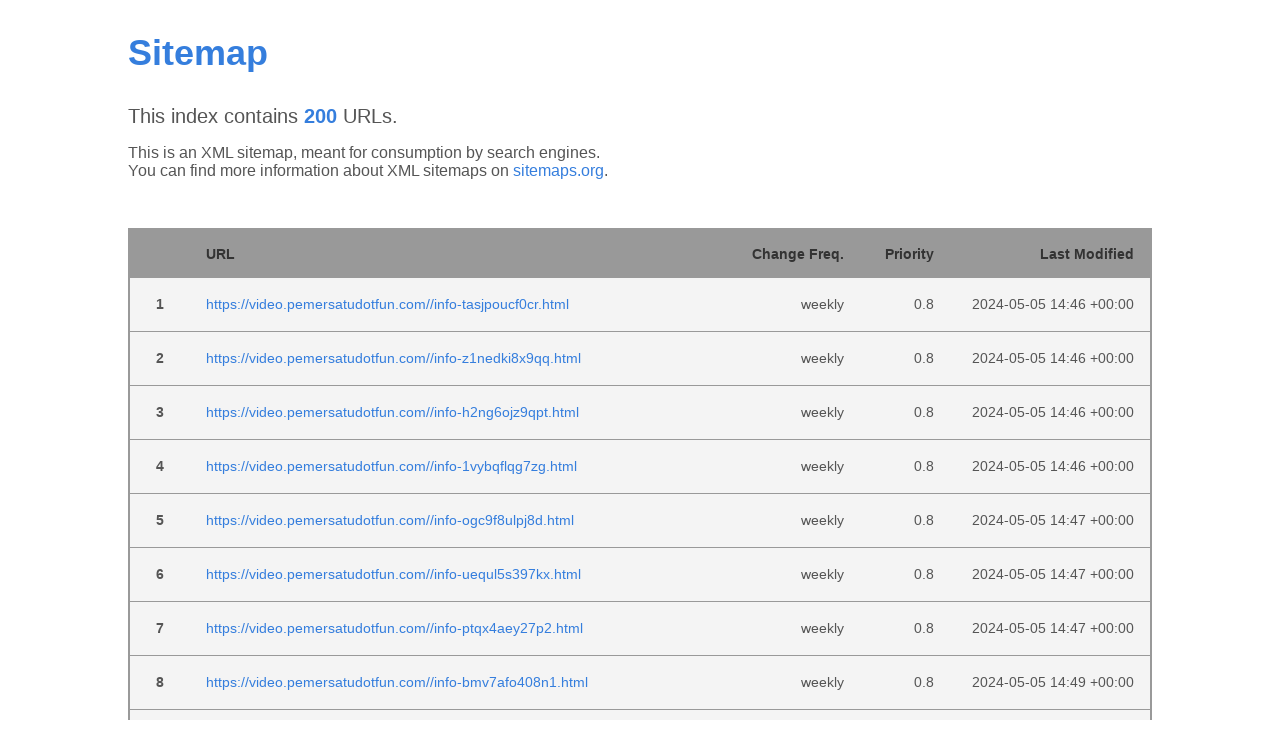

--- FILE ---
content_type: text/xml;charset=iso-8859-1
request_url: https://video.pemersatudotfun.com/sitemap565.xml
body_size: 2609
content:
<?xml version="1.0" encoding="UTF-8"?>
<?xml-stylesheet type="text/xsl" href="sitemaps.xsl"?>
<urlset xmlns="http://www.sitemaps.org/schemas/sitemap/0.9">

<url>
<loc>https://video.pemersatudotfun.com//info-tasjpoucf0cr.html</loc>
<lastmod>2024-05-05T14:46:03+00:00</lastmod>
<changefreq>weekly</changefreq>
<priority>0.8</priority>
</url>

<url>
<loc>https://video.pemersatudotfun.com//info-z1nedki8x9qq.html</loc>
<lastmod>2024-05-05T14:46:44+00:00</lastmod>
<changefreq>weekly</changefreq>
<priority>0.8</priority>
</url>

<url>
<loc>https://video.pemersatudotfun.com//info-h2ng6ojz9qpt.html</loc>
<lastmod>2024-05-05T14:46:55+00:00</lastmod>
<changefreq>weekly</changefreq>
<priority>0.8</priority>
</url>

<url>
<loc>https://video.pemersatudotfun.com//info-1vybqflqg7zg.html</loc>
<lastmod>2024-05-05T14:46:58+00:00</lastmod>
<changefreq>weekly</changefreq>
<priority>0.8</priority>
</url>

<url>
<loc>https://video.pemersatudotfun.com//info-ogc9f8ulpj8d.html</loc>
<lastmod>2024-05-05T14:47:19+00:00</lastmod>
<changefreq>weekly</changefreq>
<priority>0.8</priority>
</url>

<url>
<loc>https://video.pemersatudotfun.com//info-uequl5s397kx.html</loc>
<lastmod>2024-05-05T14:47:35+00:00</lastmod>
<changefreq>weekly</changefreq>
<priority>0.8</priority>
</url>

<url>
<loc>https://video.pemersatudotfun.com//info-ptqx4aey27p2.html</loc>
<lastmod>2024-05-05T14:47:56+00:00</lastmod>
<changefreq>weekly</changefreq>
<priority>0.8</priority>
</url>

<url>
<loc>https://video.pemersatudotfun.com//info-bmv7afo408n1.html</loc>
<lastmod>2024-05-05T14:49:11+00:00</lastmod>
<changefreq>weekly</changefreq>
<priority>0.8</priority>
</url>

<url>
<loc>https://video.pemersatudotfun.com//info-o4j77r0wee89.html</loc>
<lastmod>2024-05-05T14:49:11+00:00</lastmod>
<changefreq>weekly</changefreq>
<priority>0.8</priority>
</url>

<url>
<loc>https://video.pemersatudotfun.com//info-c5hm3cbqmod3.html</loc>
<lastmod>2024-05-05T14:49:53+00:00</lastmod>
<changefreq>weekly</changefreq>
<priority>0.8</priority>
</url>

<url>
<loc>https://video.pemersatudotfun.com//info-ho1gykfqqfq8.html</loc>
<lastmod>2024-05-05T14:50:29+00:00</lastmod>
<changefreq>weekly</changefreq>
<priority>0.8</priority>
</url>

<url>
<loc>https://video.pemersatudotfun.com//info-g7lepcwrrwq4.html</loc>
<lastmod>2024-05-05T14:50:50+00:00</lastmod>
<changefreq>weekly</changefreq>
<priority>0.8</priority>
</url>

<url>
<loc>https://video.pemersatudotfun.com//info-i6ycx4x2p1id.html</loc>
<lastmod>2024-05-05T14:51:01+00:00</lastmod>
<changefreq>weekly</changefreq>
<priority>0.8</priority>
</url>

<url>
<loc>https://video.pemersatudotfun.com//info-7v06qvd5vbrq.html</loc>
<lastmod>2024-05-05T14:51:29+00:00</lastmod>
<changefreq>weekly</changefreq>
<priority>0.8</priority>
</url>

<url>
<loc>https://video.pemersatudotfun.com//info-231u4erysgqn.html</loc>
<lastmod>2024-05-05T14:51:57+00:00</lastmod>
<changefreq>weekly</changefreq>
<priority>0.8</priority>
</url>

<url>
<loc>https://video.pemersatudotfun.com//info-9nz36an346qj.html</loc>
<lastmod>2024-05-05T14:52:13+00:00</lastmod>
<changefreq>weekly</changefreq>
<priority>0.8</priority>
</url>

<url>
<loc>https://video.pemersatudotfun.com//info-wl0y160muib2.html</loc>
<lastmod>2024-05-05T14:52:59+00:00</lastmod>
<changefreq>weekly</changefreq>
<priority>0.8</priority>
</url>

<url>
<loc>https://video.pemersatudotfun.com//info-gswghy4hiwmj.html</loc>
<lastmod>2024-05-05T14:53:02+00:00</lastmod>
<changefreq>weekly</changefreq>
<priority>0.8</priority>
</url>

<url>
<loc>https://video.pemersatudotfun.com//info-fuupuewgtoa9.html</loc>
<lastmod>2024-05-05T14:53:08+00:00</lastmod>
<changefreq>weekly</changefreq>
<priority>0.8</priority>
</url>

<url>
<loc>https://video.pemersatudotfun.com//info-afzgkvznm1mu.html</loc>
<lastmod>2024-05-05T14:54:08+00:00</lastmod>
<changefreq>weekly</changefreq>
<priority>0.8</priority>
</url>

<url>
<loc>https://video.pemersatudotfun.com//info-2891a0u1d172.html</loc>
<lastmod>2024-05-05T14:54:38+00:00</lastmod>
<changefreq>weekly</changefreq>
<priority>0.8</priority>
</url>

<url>
<loc>https://video.pemersatudotfun.com//info-ygqj3ds78c9t.html</loc>
<lastmod>2024-05-05T14:55:31+00:00</lastmod>
<changefreq>weekly</changefreq>
<priority>0.8</priority>
</url>

<url>
<loc>https://video.pemersatudotfun.com//info-ppgmm2xlt6o1.html</loc>
<lastmod>2024-05-05T14:55:40+00:00</lastmod>
<changefreq>weekly</changefreq>
<priority>0.8</priority>
</url>

<url>
<loc>https://video.pemersatudotfun.com//info-1m3gog36jixx.html</loc>
<lastmod>2024-05-05T14:55:52+00:00</lastmod>
<changefreq>weekly</changefreq>
<priority>0.8</priority>
</url>

<url>
<loc>https://video.pemersatudotfun.com//info-9hp4d8e9pqst.html</loc>
<lastmod>2024-05-05T14:56:42+00:00</lastmod>
<changefreq>weekly</changefreq>
<priority>0.8</priority>
</url>

<url>
<loc>https://video.pemersatudotfun.com//info-3bxuz834rrlz.html</loc>
<lastmod>2024-05-05T14:56:54+00:00</lastmod>
<changefreq>weekly</changefreq>
<priority>0.8</priority>
</url>

<url>
<loc>https://video.pemersatudotfun.com//info-aa32c8fanb1g.html</loc>
<lastmod>2024-05-05T14:56:59+00:00</lastmod>
<changefreq>weekly</changefreq>
<priority>0.8</priority>
</url>

<url>
<loc>https://video.pemersatudotfun.com//info-hhsvxeo9rzzv.html</loc>
<lastmod>2024-05-05T14:58:06+00:00</lastmod>
<changefreq>weekly</changefreq>
<priority>0.8</priority>
</url>

<url>
<loc>https://video.pemersatudotfun.com//info-js2md4se7nsv.html</loc>
<lastmod>2024-05-05T14:58:49+00:00</lastmod>
<changefreq>weekly</changefreq>
<priority>0.8</priority>
</url>

<url>
<loc>https://video.pemersatudotfun.com//info-wvqb5zdqrdfa.html</loc>
<lastmod>2024-05-05T14:58:52+00:00</lastmod>
<changefreq>weekly</changefreq>
<priority>0.8</priority>
</url>

<url>
<loc>https://video.pemersatudotfun.com//info-pgtg0l46tswa.html</loc>
<lastmod>2024-05-05T14:59:12+00:00</lastmod>
<changefreq>weekly</changefreq>
<priority>0.8</priority>
</url>

<url>
<loc>https://video.pemersatudotfun.com//info-x9yh1offkn6k.html</loc>
<lastmod>2024-05-05T14:59:52+00:00</lastmod>
<changefreq>weekly</changefreq>
<priority>0.8</priority>
</url>

<url>
<loc>https://video.pemersatudotfun.com//info-r7rk86b5ockz.html</loc>
<lastmod>2024-05-05T15:00:10+00:00</lastmod>
<changefreq>weekly</changefreq>
<priority>0.8</priority>
</url>

<url>
<loc>https://video.pemersatudotfun.com//info-fr76ses6isvl.html</loc>
<lastmod>2024-05-05T15:00:16+00:00</lastmod>
<changefreq>weekly</changefreq>
<priority>0.8</priority>
</url>

<url>
<loc>https://video.pemersatudotfun.com//info-t1lxg9l7aqyh.html</loc>
<lastmod>2024-05-05T15:01:14+00:00</lastmod>
<changefreq>weekly</changefreq>
<priority>0.8</priority>
</url>

<url>
<loc>https://video.pemersatudotfun.com//info-ueggb5oskgvz.html</loc>
<lastmod>2024-05-05T15:01:32+00:00</lastmod>
<changefreq>weekly</changefreq>
<priority>0.8</priority>
</url>

<url>
<loc>https://video.pemersatudotfun.com//info-90v9cky9vxia.html</loc>
<lastmod>2024-05-05T15:02:19+00:00</lastmod>
<changefreq>weekly</changefreq>
<priority>0.8</priority>
</url>

<url>
<loc>https://video.pemersatudotfun.com//info-jigb6k521qc2.html</loc>
<lastmod>2024-05-05T15:02:20+00:00</lastmod>
<changefreq>weekly</changefreq>
<priority>0.8</priority>
</url>

<url>
<loc>https://video.pemersatudotfun.com//info-r6ev6i1q6k9i.html</loc>
<lastmod>2024-05-05T15:02:49+00:00</lastmod>
<changefreq>weekly</changefreq>
<priority>0.8</priority>
</url>

<url>
<loc>https://video.pemersatudotfun.com//info-cuaemj9ak6b6.html</loc>
<lastmod>2024-05-05T15:04:02+00:00</lastmod>
<changefreq>weekly</changefreq>
<priority>0.8</priority>
</url>

<url>
<loc>https://video.pemersatudotfun.com//info-x11h34kmy3xa.html</loc>
<lastmod>2024-05-05T15:04:04+00:00</lastmod>
<changefreq>weekly</changefreq>
<priority>0.8</priority>
</url>

<url>
<loc>https://video.pemersatudotfun.com//info-72ll0btsp14f.html</loc>
<lastmod>2024-05-05T15:11:20+00:00</lastmod>
<changefreq>weekly</changefreq>
<priority>0.8</priority>
</url>

<url>
<loc>https://video.pemersatudotfun.com//info-3colga4e1xvo.html</loc>
<lastmod>2024-05-05T15:12:20+00:00</lastmod>
<changefreq>weekly</changefreq>
<priority>0.8</priority>
</url>

<url>
<loc>https://video.pemersatudotfun.com//info-lop6sq2bvvb2.html</loc>
<lastmod>2024-05-05T15:12:45+00:00</lastmod>
<changefreq>weekly</changefreq>
<priority>0.8</priority>
</url>

<url>
<loc>https://video.pemersatudotfun.com//info-vq6m1l3orb7v.html</loc>
<lastmod>2024-05-05T15:17:42+00:00</lastmod>
<changefreq>weekly</changefreq>
<priority>0.8</priority>
</url>

<url>
<loc>https://video.pemersatudotfun.com//info-o54dm08zi94p.html</loc>
<lastmod>2024-05-05T15:18:05+00:00</lastmod>
<changefreq>weekly</changefreq>
<priority>0.8</priority>
</url>

<url>
<loc>https://video.pemersatudotfun.com//info-zj7ljv6dzjm0.html</loc>
<lastmod>2024-05-05T15:19:24+00:00</lastmod>
<changefreq>weekly</changefreq>
<priority>0.8</priority>
</url>

<url>
<loc>https://video.pemersatudotfun.com//info-eqe0tdykzgks.html</loc>
<lastmod>2024-05-05T15:20:09+00:00</lastmod>
<changefreq>weekly</changefreq>
<priority>0.8</priority>
</url>

<url>
<loc>https://video.pemersatudotfun.com//info-zd9w1vedbpiq.html</loc>
<lastmod>2024-05-05T15:20:29+00:00</lastmod>
<changefreq>weekly</changefreq>
<priority>0.8</priority>
</url>

<url>
<loc>https://video.pemersatudotfun.com//info-fmtw4tn1rge5.html</loc>
<lastmod>2024-05-05T15:20:44+00:00</lastmod>
<changefreq>weekly</changefreq>
<priority>0.8</priority>
</url>

<url>
<loc>https://video.pemersatudotfun.com//info-a0rvec3y28jf.html</loc>
<lastmod>2024-05-05T15:21:05+00:00</lastmod>
<changefreq>weekly</changefreq>
<priority>0.8</priority>
</url>

<url>
<loc>https://video.pemersatudotfun.com//info-6pgmcsxhg2rk.html</loc>
<lastmod>2024-05-05T15:22:59+00:00</lastmod>
<changefreq>weekly</changefreq>
<priority>0.8</priority>
</url>

<url>
<loc>https://video.pemersatudotfun.com//info-48ttpptqldqt.html</loc>
<lastmod>2024-05-05T15:23:27+00:00</lastmod>
<changefreq>weekly</changefreq>
<priority>0.8</priority>
</url>

<url>
<loc>https://video.pemersatudotfun.com//info-vsgmfoylec4s.html</loc>
<lastmod>2024-05-05T15:24:04+00:00</lastmod>
<changefreq>weekly</changefreq>
<priority>0.8</priority>
</url>

<url>
<loc>https://video.pemersatudotfun.com//info-z4v6itccjchw.html</loc>
<lastmod>2024-05-05T15:24:31+00:00</lastmod>
<changefreq>weekly</changefreq>
<priority>0.8</priority>
</url>

<url>
<loc>https://video.pemersatudotfun.com//info-qu77lzmev4yo.html</loc>
<lastmod>2024-05-05T15:25:09+00:00</lastmod>
<changefreq>weekly</changefreq>
<priority>0.8</priority>
</url>

<url>
<loc>https://video.pemersatudotfun.com//info-rv8hehhmyo9g.html</loc>
<lastmod>2024-05-05T15:25:19+00:00</lastmod>
<changefreq>weekly</changefreq>
<priority>0.8</priority>
</url>

<url>
<loc>https://video.pemersatudotfun.com//info-f291w2jebm35.html</loc>
<lastmod>2024-05-05T15:25:27+00:00</lastmod>
<changefreq>weekly</changefreq>
<priority>0.8</priority>
</url>

<url>
<loc>https://video.pemersatudotfun.com//info-7u3zap2h760o.html</loc>
<lastmod>2024-05-05T15:25:33+00:00</lastmod>
<changefreq>weekly</changefreq>
<priority>0.8</priority>
</url>

<url>
<loc>https://video.pemersatudotfun.com//info-er2ttzj9cyrk.html</loc>
<lastmod>2024-05-05T15:25:57+00:00</lastmod>
<changefreq>weekly</changefreq>
<priority>0.8</priority>
</url>

<url>
<loc>https://video.pemersatudotfun.com//info-vl1ukjjpvde8.html</loc>
<lastmod>2024-05-05T15:25:57+00:00</lastmod>
<changefreq>weekly</changefreq>
<priority>0.8</priority>
</url>

<url>
<loc>https://video.pemersatudotfun.com//info-uznxj6qupw3c.html</loc>
<lastmod>2024-05-05T15:26:06+00:00</lastmod>
<changefreq>weekly</changefreq>
<priority>0.8</priority>
</url>

<url>
<loc>https://video.pemersatudotfun.com//info-v9lbrs0mtf54.html</loc>
<lastmod>2024-05-05T15:26:11+00:00</lastmod>
<changefreq>weekly</changefreq>
<priority>0.8</priority>
</url>

<url>
<loc>https://video.pemersatudotfun.com//info-8xu8c5qiw7c7.html</loc>
<lastmod>2024-05-05T15:26:15+00:00</lastmod>
<changefreq>weekly</changefreq>
<priority>0.8</priority>
</url>

<url>
<loc>https://video.pemersatudotfun.com//info-uf6v4uvsavg6.html</loc>
<lastmod>2024-05-05T15:26:41+00:00</lastmod>
<changefreq>weekly</changefreq>
<priority>0.8</priority>
</url>

<url>
<loc>https://video.pemersatudotfun.com//info-dc8t62cgmjqf.html</loc>
<lastmod>2024-05-05T15:26:42+00:00</lastmod>
<changefreq>weekly</changefreq>
<priority>0.8</priority>
</url>

<url>
<loc>https://video.pemersatudotfun.com//info-1udm1ze74v49.html</loc>
<lastmod>2024-05-05T15:27:00+00:00</lastmod>
<changefreq>weekly</changefreq>
<priority>0.8</priority>
</url>

<url>
<loc>https://video.pemersatudotfun.com//info-1iechvkhzkvt.html</loc>
<lastmod>2024-05-05T15:27:10+00:00</lastmod>
<changefreq>weekly</changefreq>
<priority>0.8</priority>
</url>

<url>
<loc>https://video.pemersatudotfun.com//info-o31a5z6k7hn8.html</loc>
<lastmod>2024-05-05T15:27:14+00:00</lastmod>
<changefreq>weekly</changefreq>
<priority>0.8</priority>
</url>

<url>
<loc>https://video.pemersatudotfun.com//info-snajxqyl87ih.html</loc>
<lastmod>2024-05-05T15:27:32+00:00</lastmod>
<changefreq>weekly</changefreq>
<priority>0.8</priority>
</url>

<url>
<loc>https://video.pemersatudotfun.com//info-7rz9wtmrf0ls.html</loc>
<lastmod>2024-05-05T15:27:34+00:00</lastmod>
<changefreq>weekly</changefreq>
<priority>0.8</priority>
</url>

<url>
<loc>https://video.pemersatudotfun.com//info-68wzox2rqzww.html</loc>
<lastmod>2024-05-05T15:27:50+00:00</lastmod>
<changefreq>weekly</changefreq>
<priority>0.8</priority>
</url>

<url>
<loc>https://video.pemersatudotfun.com//info-nlgyvludhzc5.html</loc>
<lastmod>2024-05-05T15:28:03+00:00</lastmod>
<changefreq>weekly</changefreq>
<priority>0.8</priority>
</url>

<url>
<loc>https://video.pemersatudotfun.com//info-z1inkge4gktq.html</loc>
<lastmod>2024-05-05T15:28:26+00:00</lastmod>
<changefreq>weekly</changefreq>
<priority>0.8</priority>
</url>

<url>
<loc>https://video.pemersatudotfun.com//info-np3w9nbbid2f.html</loc>
<lastmod>2024-05-05T15:28:27+00:00</lastmod>
<changefreq>weekly</changefreq>
<priority>0.8</priority>
</url>

<url>
<loc>https://video.pemersatudotfun.com//info-ozsmxvnlxqvr.html</loc>
<lastmod>2024-05-05T15:30:00+00:00</lastmod>
<changefreq>weekly</changefreq>
<priority>0.8</priority>
</url>

<url>
<loc>https://video.pemersatudotfun.com//info-c9pkfjfu0h3z.html</loc>
<lastmod>2024-05-05T15:30:23+00:00</lastmod>
<changefreq>weekly</changefreq>
<priority>0.8</priority>
</url>

<url>
<loc>https://video.pemersatudotfun.com//info-ot3v33kpsbrk.html</loc>
<lastmod>2024-05-05T15:30:46+00:00</lastmod>
<changefreq>weekly</changefreq>
<priority>0.8</priority>
</url>

<url>
<loc>https://video.pemersatudotfun.com//info-ckt9opdxlcgw.html</loc>
<lastmod>2024-05-05T15:30:49+00:00</lastmod>
<changefreq>weekly</changefreq>
<priority>0.8</priority>
</url>

<url>
<loc>https://video.pemersatudotfun.com//info-gakkii93vwxp.html</loc>
<lastmod>2024-05-05T15:31:16+00:00</lastmod>
<changefreq>weekly</changefreq>
<priority>0.8</priority>
</url>

<url>
<loc>https://video.pemersatudotfun.com//info-2pyp8hjpihwb.html</loc>
<lastmod>2024-05-05T15:32:11+00:00</lastmod>
<changefreq>weekly</changefreq>
<priority>0.8</priority>
</url>

<url>
<loc>https://video.pemersatudotfun.com//info-3wgr64yc37kq.html</loc>
<lastmod>2024-05-05T15:32:49+00:00</lastmod>
<changefreq>weekly</changefreq>
<priority>0.8</priority>
</url>

<url>
<loc>https://video.pemersatudotfun.com//info-0dgwcp3y5y46.html</loc>
<lastmod>2024-05-05T15:33:15+00:00</lastmod>
<changefreq>weekly</changefreq>
<priority>0.8</priority>
</url>

<url>
<loc>https://video.pemersatudotfun.com//info-6h4jewomqvpz.html</loc>
<lastmod>2024-05-05T15:33:16+00:00</lastmod>
<changefreq>weekly</changefreq>
<priority>0.8</priority>
</url>

<url>
<loc>https://video.pemersatudotfun.com//info-hj0244sc9dip.html</loc>
<lastmod>2024-05-05T15:33:34+00:00</lastmod>
<changefreq>weekly</changefreq>
<priority>0.8</priority>
</url>

<url>
<loc>https://video.pemersatudotfun.com//info-helgfmk9uwf5.html</loc>
<lastmod>2024-05-05T15:33:50+00:00</lastmod>
<changefreq>weekly</changefreq>
<priority>0.8</priority>
</url>

<url>
<loc>https://video.pemersatudotfun.com//info-rhe9lks6um9n.html</loc>
<lastmod>2024-05-05T15:34:01+00:00</lastmod>
<changefreq>weekly</changefreq>
<priority>0.8</priority>
</url>

<url>
<loc>https://video.pemersatudotfun.com//info-2ij7w4f6s5y2.html</loc>
<lastmod>2024-05-05T15:34:18+00:00</lastmod>
<changefreq>weekly</changefreq>
<priority>0.8</priority>
</url>

<url>
<loc>https://video.pemersatudotfun.com//info-wd7a27qm4fsl.html</loc>
<lastmod>2024-05-05T15:34:30+00:00</lastmod>
<changefreq>weekly</changefreq>
<priority>0.8</priority>
</url>

<url>
<loc>https://video.pemersatudotfun.com//info-a17mcex0uacv.html</loc>
<lastmod>2024-05-05T15:34:42+00:00</lastmod>
<changefreq>weekly</changefreq>
<priority>0.8</priority>
</url>

<url>
<loc>https://video.pemersatudotfun.com//info-shix97dlvm3z.html</loc>
<lastmod>2024-05-05T15:34:47+00:00</lastmod>
<changefreq>weekly</changefreq>
<priority>0.8</priority>
</url>

<url>
<loc>https://video.pemersatudotfun.com//info-532tojrirrgi.html</loc>
<lastmod>2024-05-05T15:34:55+00:00</lastmod>
<changefreq>weekly</changefreq>
<priority>0.8</priority>
</url>

<url>
<loc>https://video.pemersatudotfun.com//info-prg4qdjl5aez.html</loc>
<lastmod>2024-05-05T15:34:59+00:00</lastmod>
<changefreq>weekly</changefreq>
<priority>0.8</priority>
</url>

<url>
<loc>https://video.pemersatudotfun.com//info-r7eyym5k00uc.html</loc>
<lastmod>2024-05-05T15:35:18+00:00</lastmod>
<changefreq>weekly</changefreq>
<priority>0.8</priority>
</url>

<url>
<loc>https://video.pemersatudotfun.com//info-h4jbhkwsa27q.html</loc>
<lastmod>2024-05-05T15:35:24+00:00</lastmod>
<changefreq>weekly</changefreq>
<priority>0.8</priority>
</url>

<url>
<loc>https://video.pemersatudotfun.com//info-s3ek35vmutgf.html</loc>
<lastmod>2024-05-05T15:36:05+00:00</lastmod>
<changefreq>weekly</changefreq>
<priority>0.8</priority>
</url>

<url>
<loc>https://video.pemersatudotfun.com//info-im7a29uyhn1i.html</loc>
<lastmod>2024-05-05T15:36:34+00:00</lastmod>
<changefreq>weekly</changefreq>
<priority>0.8</priority>
</url>

<url>
<loc>https://video.pemersatudotfun.com//info-wasnhq1m084l.html</loc>
<lastmod>2024-05-05T15:36:53+00:00</lastmod>
<changefreq>weekly</changefreq>
<priority>0.8</priority>
</url>

<url>
<loc>https://video.pemersatudotfun.com//info-pc3d122yueu7.html</loc>
<lastmod>2024-05-05T15:37:03+00:00</lastmod>
<changefreq>weekly</changefreq>
<priority>0.8</priority>
</url>

<url>
<loc>https://video.pemersatudotfun.com//info-9i1blodz4txb.html</loc>
<lastmod>2024-05-05T15:39:40+00:00</lastmod>
<changefreq>weekly</changefreq>
<priority>0.8</priority>
</url>

<url>
<loc>https://video.pemersatudotfun.com//info-5lotw22egtpa.html</loc>
<lastmod>2024-05-05T15:39:56+00:00</lastmod>
<changefreq>weekly</changefreq>
<priority>0.8</priority>
</url>

<url>
<loc>https://video.pemersatudotfun.com//info-gs3v4zn6ep72.html</loc>
<lastmod>2024-05-05T15:40:32+00:00</lastmod>
<changefreq>weekly</changefreq>
<priority>0.8</priority>
</url>

<url>
<loc>https://video.pemersatudotfun.com//info-kagaxez8epid.html</loc>
<lastmod>2024-05-05T15:41:12+00:00</lastmod>
<changefreq>weekly</changefreq>
<priority>0.8</priority>
</url>

<url>
<loc>https://video.pemersatudotfun.com//info-v7oy2qf4qe5a.html</loc>
<lastmod>2024-05-05T15:41:24+00:00</lastmod>
<changefreq>weekly</changefreq>
<priority>0.8</priority>
</url>

<url>
<loc>https://video.pemersatudotfun.com//info-9xgr2fcfityf.html</loc>
<lastmod>2024-05-05T15:41:58+00:00</lastmod>
<changefreq>weekly</changefreq>
<priority>0.8</priority>
</url>

<url>
<loc>https://video.pemersatudotfun.com//info-swor76syr9u2.html</loc>
<lastmod>2024-05-05T15:42:32+00:00</lastmod>
<changefreq>weekly</changefreq>
<priority>0.8</priority>
</url>

<url>
<loc>https://video.pemersatudotfun.com//info-jevizky02jky.html</loc>
<lastmod>2024-05-05T15:42:34+00:00</lastmod>
<changefreq>weekly</changefreq>
<priority>0.8</priority>
</url>

<url>
<loc>https://video.pemersatudotfun.com//info-k3pcs2tkb9hb.html</loc>
<lastmod>2024-05-05T15:43:15+00:00</lastmod>
<changefreq>weekly</changefreq>
<priority>0.8</priority>
</url>

<url>
<loc>https://video.pemersatudotfun.com//info-61a7877i4dgd.html</loc>
<lastmod>2024-05-05T15:43:47+00:00</lastmod>
<changefreq>weekly</changefreq>
<priority>0.8</priority>
</url>

<url>
<loc>https://video.pemersatudotfun.com//info-stv0577vjk5u.html</loc>
<lastmod>2024-05-05T15:43:50+00:00</lastmod>
<changefreq>weekly</changefreq>
<priority>0.8</priority>
</url>

<url>
<loc>https://video.pemersatudotfun.com//info-r8lks9qun41q.html</loc>
<lastmod>2024-05-05T15:43:59+00:00</lastmod>
<changefreq>weekly</changefreq>
<priority>0.8</priority>
</url>

<url>
<loc>https://video.pemersatudotfun.com//info-zpsnh22rv75g.html</loc>
<lastmod>2024-05-05T15:44:08+00:00</lastmod>
<changefreq>weekly</changefreq>
<priority>0.8</priority>
</url>

<url>
<loc>https://video.pemersatudotfun.com//info-fhit555somy5.html</loc>
<lastmod>2024-05-05T15:44:36+00:00</lastmod>
<changefreq>weekly</changefreq>
<priority>0.8</priority>
</url>

<url>
<loc>https://video.pemersatudotfun.com//info-os0nd82c5vlx.html</loc>
<lastmod>2024-05-05T15:44:49+00:00</lastmod>
<changefreq>weekly</changefreq>
<priority>0.8</priority>
</url>

<url>
<loc>https://video.pemersatudotfun.com//info-vli81wmdzhzg.html</loc>
<lastmod>2024-05-05T15:45:28+00:00</lastmod>
<changefreq>weekly</changefreq>
<priority>0.8</priority>
</url>

<url>
<loc>https://video.pemersatudotfun.com//info-sg4xqueyjyqj.html</loc>
<lastmod>2024-05-05T15:45:30+00:00</lastmod>
<changefreq>weekly</changefreq>
<priority>0.8</priority>
</url>

<url>
<loc>https://video.pemersatudotfun.com//info-hp2bb4py19v8.html</loc>
<lastmod>2024-05-05T15:45:43+00:00</lastmod>
<changefreq>weekly</changefreq>
<priority>0.8</priority>
</url>

<url>
<loc>https://video.pemersatudotfun.com//info-fzap98xudkpq.html</loc>
<lastmod>2024-05-05T15:46:32+00:00</lastmod>
<changefreq>weekly</changefreq>
<priority>0.8</priority>
</url>

<url>
<loc>https://video.pemersatudotfun.com//info-d96udrs9j1sx.html</loc>
<lastmod>2024-05-05T15:46:44+00:00</lastmod>
<changefreq>weekly</changefreq>
<priority>0.8</priority>
</url>

<url>
<loc>https://video.pemersatudotfun.com//info-nesaq8x1bau0.html</loc>
<lastmod>2024-05-05T15:47:13+00:00</lastmod>
<changefreq>weekly</changefreq>
<priority>0.8</priority>
</url>

<url>
<loc>https://video.pemersatudotfun.com//info-amq167hvjvfm.html</loc>
<lastmod>2024-05-05T15:47:19+00:00</lastmod>
<changefreq>weekly</changefreq>
<priority>0.8</priority>
</url>

<url>
<loc>https://video.pemersatudotfun.com//info-i2364zw74up5.html</loc>
<lastmod>2024-05-05T15:47:52+00:00</lastmod>
<changefreq>weekly</changefreq>
<priority>0.8</priority>
</url>

<url>
<loc>https://video.pemersatudotfun.com//info-zu2stg8xv562.html</loc>
<lastmod>2024-05-05T15:47:56+00:00</lastmod>
<changefreq>weekly</changefreq>
<priority>0.8</priority>
</url>

<url>
<loc>https://video.pemersatudotfun.com//info-2zl5kb13rnuc.html</loc>
<lastmod>2024-05-05T15:48:11+00:00</lastmod>
<changefreq>weekly</changefreq>
<priority>0.8</priority>
</url>

<url>
<loc>https://video.pemersatudotfun.com//info-9ect3wh6neld.html</loc>
<lastmod>2024-05-05T15:48:31+00:00</lastmod>
<changefreq>weekly</changefreq>
<priority>0.8</priority>
</url>

<url>
<loc>https://video.pemersatudotfun.com//info-3qddnvjg9dqk.html</loc>
<lastmod>2024-05-05T15:48:40+00:00</lastmod>
<changefreq>weekly</changefreq>
<priority>0.8</priority>
</url>

<url>
<loc>https://video.pemersatudotfun.com//info-g4nbul65xof4.html</loc>
<lastmod>2024-05-05T15:49:15+00:00</lastmod>
<changefreq>weekly</changefreq>
<priority>0.8</priority>
</url>

<url>
<loc>https://video.pemersatudotfun.com//info-vxlslw3jjs0u.html</loc>
<lastmod>2024-05-05T15:49:17+00:00</lastmod>
<changefreq>weekly</changefreq>
<priority>0.8</priority>
</url>

<url>
<loc>https://video.pemersatudotfun.com//info-di8nysdc0vqp.html</loc>
<lastmod>2024-05-05T15:49:31+00:00</lastmod>
<changefreq>weekly</changefreq>
<priority>0.8</priority>
</url>

<url>
<loc>https://video.pemersatudotfun.com//info-ts6z6ljq4mcd.html</loc>
<lastmod>2024-05-05T15:49:44+00:00</lastmod>
<changefreq>weekly</changefreq>
<priority>0.8</priority>
</url>

<url>
<loc>https://video.pemersatudotfun.com//info-rv8cupof71jt.html</loc>
<lastmod>2024-05-05T15:50:06+00:00</lastmod>
<changefreq>weekly</changefreq>
<priority>0.8</priority>
</url>

<url>
<loc>https://video.pemersatudotfun.com//info-qhjh1q57auue.html</loc>
<lastmod>2024-05-05T15:50:06+00:00</lastmod>
<changefreq>weekly</changefreq>
<priority>0.8</priority>
</url>

<url>
<loc>https://video.pemersatudotfun.com//info-8ln21el63smo.html</loc>
<lastmod>2024-05-05T15:50:31+00:00</lastmod>
<changefreq>weekly</changefreq>
<priority>0.8</priority>
</url>

<url>
<loc>https://video.pemersatudotfun.com//info-psiz5nkncjte.html</loc>
<lastmod>2024-05-05T15:50:44+00:00</lastmod>
<changefreq>weekly</changefreq>
<priority>0.8</priority>
</url>

<url>
<loc>https://video.pemersatudotfun.com//info-99stjcj4t8ud.html</loc>
<lastmod>2024-05-05T15:50:46+00:00</lastmod>
<changefreq>weekly</changefreq>
<priority>0.8</priority>
</url>

<url>
<loc>https://video.pemersatudotfun.com//info-1ld6l0h5a3ps.html</loc>
<lastmod>2024-05-05T15:51:15+00:00</lastmod>
<changefreq>weekly</changefreq>
<priority>0.8</priority>
</url>

<url>
<loc>https://video.pemersatudotfun.com//info-oj9h7qlxo0uf.html</loc>
<lastmod>2024-05-05T15:51:16+00:00</lastmod>
<changefreq>weekly</changefreq>
<priority>0.8</priority>
</url>

<url>
<loc>https://video.pemersatudotfun.com//info-55ul9x2jcoj5.html</loc>
<lastmod>2024-05-05T15:51:36+00:00</lastmod>
<changefreq>weekly</changefreq>
<priority>0.8</priority>
</url>

<url>
<loc>https://video.pemersatudotfun.com//info-4o2kwebjfj7q.html</loc>
<lastmod>2024-05-05T15:51:42+00:00</lastmod>
<changefreq>weekly</changefreq>
<priority>0.8</priority>
</url>

<url>
<loc>https://video.pemersatudotfun.com//info-lc2rfrlk759m.html</loc>
<lastmod>2024-05-05T15:52:00+00:00</lastmod>
<changefreq>weekly</changefreq>
<priority>0.8</priority>
</url>

<url>
<loc>https://video.pemersatudotfun.com//info-ps4cjkfrg8zw.html</loc>
<lastmod>2024-05-05T15:52:31+00:00</lastmod>
<changefreq>weekly</changefreq>
<priority>0.8</priority>
</url>

<url>
<loc>https://video.pemersatudotfun.com//info-dg2n0sd06ztp.html</loc>
<lastmod>2024-05-05T15:52:38+00:00</lastmod>
<changefreq>weekly</changefreq>
<priority>0.8</priority>
</url>

<url>
<loc>https://video.pemersatudotfun.com//info-watksqp57xfb.html</loc>
<lastmod>2024-05-05T15:53:16+00:00</lastmod>
<changefreq>weekly</changefreq>
<priority>0.8</priority>
</url>

<url>
<loc>https://video.pemersatudotfun.com//info-vehuahhtynsb.html</loc>
<lastmod>2024-05-05T15:54:36+00:00</lastmod>
<changefreq>weekly</changefreq>
<priority>0.8</priority>
</url>

<url>
<loc>https://video.pemersatudotfun.com//info-rxa20zbr111n.html</loc>
<lastmod>2024-05-05T15:55:08+00:00</lastmod>
<changefreq>weekly</changefreq>
<priority>0.8</priority>
</url>

<url>
<loc>https://video.pemersatudotfun.com//info-fz1ehammejne.html</loc>
<lastmod>2024-05-05T15:55:19+00:00</lastmod>
<changefreq>weekly</changefreq>
<priority>0.8</priority>
</url>

<url>
<loc>https://video.pemersatudotfun.com//info-f37dxi3fbyvb.html</loc>
<lastmod>2024-05-05T15:55:42+00:00</lastmod>
<changefreq>weekly</changefreq>
<priority>0.8</priority>
</url>

<url>
<loc>https://video.pemersatudotfun.com//info-sql755hip0jw.html</loc>
<lastmod>2024-05-05T15:56:16+00:00</lastmod>
<changefreq>weekly</changefreq>
<priority>0.8</priority>
</url>

<url>
<loc>https://video.pemersatudotfun.com//info-zs9jqzj0t6w2.html</loc>
<lastmod>2024-05-05T15:56:41+00:00</lastmod>
<changefreq>weekly</changefreq>
<priority>0.8</priority>
</url>

<url>
<loc>https://video.pemersatudotfun.com//info-5wl3c4lrs2ff.html</loc>
<lastmod>2024-05-05T15:56:54+00:00</lastmod>
<changefreq>weekly</changefreq>
<priority>0.8</priority>
</url>

<url>
<loc>https://video.pemersatudotfun.com//info-yomh01wfgm3u.html</loc>
<lastmod>2024-05-05T15:57:16+00:00</lastmod>
<changefreq>weekly</changefreq>
<priority>0.8</priority>
</url>

<url>
<loc>https://video.pemersatudotfun.com//info-2k598xyxycp6.html</loc>
<lastmod>2024-05-05T15:57:20+00:00</lastmod>
<changefreq>weekly</changefreq>
<priority>0.8</priority>
</url>

<url>
<loc>https://video.pemersatudotfun.com//info-f50uawx1d7rc.html</loc>
<lastmod>2024-05-05T15:57:23+00:00</lastmod>
<changefreq>weekly</changefreq>
<priority>0.8</priority>
</url>

<url>
<loc>https://video.pemersatudotfun.com//info-cjqhq17j8sbo.html</loc>
<lastmod>2024-05-05T15:57:42+00:00</lastmod>
<changefreq>weekly</changefreq>
<priority>0.8</priority>
</url>

<url>
<loc>https://video.pemersatudotfun.com//info-p8gc4jy80cem.html</loc>
<lastmod>2024-05-05T15:57:45+00:00</lastmod>
<changefreq>weekly</changefreq>
<priority>0.8</priority>
</url>

<url>
<loc>https://video.pemersatudotfun.com//info-ui6uvwk72qdm.html</loc>
<lastmod>2024-05-05T15:58:01+00:00</lastmod>
<changefreq>weekly</changefreq>
<priority>0.8</priority>
</url>

<url>
<loc>https://video.pemersatudotfun.com//info-ke3lo2ymbq7m.html</loc>
<lastmod>2024-05-05T15:58:03+00:00</lastmod>
<changefreq>weekly</changefreq>
<priority>0.8</priority>
</url>

<url>
<loc>https://video.pemersatudotfun.com//info-z6nbfjc2zatm.html</loc>
<lastmod>2024-05-05T15:58:13+00:00</lastmod>
<changefreq>weekly</changefreq>
<priority>0.8</priority>
</url>

<url>
<loc>https://video.pemersatudotfun.com//info-zz2avxesswvu.html</loc>
<lastmod>2024-05-05T15:58:17+00:00</lastmod>
<changefreq>weekly</changefreq>
<priority>0.8</priority>
</url>

<url>
<loc>https://video.pemersatudotfun.com//info-7egls1pwyl6b.html</loc>
<lastmod>2024-05-05T15:58:27+00:00</lastmod>
<changefreq>weekly</changefreq>
<priority>0.8</priority>
</url>

<url>
<loc>https://video.pemersatudotfun.com//info-luq12fhno96s.html</loc>
<lastmod>2024-05-05T15:58:41+00:00</lastmod>
<changefreq>weekly</changefreq>
<priority>0.8</priority>
</url>

<url>
<loc>https://video.pemersatudotfun.com//info-s2lhs2sdu9vi.html</loc>
<lastmod>2024-05-05T15:58:41+00:00</lastmod>
<changefreq>weekly</changefreq>
<priority>0.8</priority>
</url>

<url>
<loc>https://video.pemersatudotfun.com//info-k3q5e4y1rr9b.html</loc>
<lastmod>2024-05-05T15:58:58+00:00</lastmod>
<changefreq>weekly</changefreq>
<priority>0.8</priority>
</url>

<url>
<loc>https://video.pemersatudotfun.com//info-t2fxddeaqsp9.html</loc>
<lastmod>2024-05-05T15:59:10+00:00</lastmod>
<changefreq>weekly</changefreq>
<priority>0.8</priority>
</url>

<url>
<loc>https://video.pemersatudotfun.com//info-eyv0dxus85df.html</loc>
<lastmod>2024-05-05T15:59:16+00:00</lastmod>
<changefreq>weekly</changefreq>
<priority>0.8</priority>
</url>

<url>
<loc>https://video.pemersatudotfun.com//info-ttyre296opvg.html</loc>
<lastmod>2024-05-05T15:59:19+00:00</lastmod>
<changefreq>weekly</changefreq>
<priority>0.8</priority>
</url>

<url>
<loc>https://video.pemersatudotfun.com//info-t87j9b9p77cb.html</loc>
<lastmod>2024-05-05T15:59:22+00:00</lastmod>
<changefreq>weekly</changefreq>
<priority>0.8</priority>
</url>

<url>
<loc>https://video.pemersatudotfun.com//info-xid0021u7orn.html</loc>
<lastmod>2024-05-05T15:59:33+00:00</lastmod>
<changefreq>weekly</changefreq>
<priority>0.8</priority>
</url>

<url>
<loc>https://video.pemersatudotfun.com//info-phtm04ede99p.html</loc>
<lastmod>2024-05-05T15:59:48+00:00</lastmod>
<changefreq>weekly</changefreq>
<priority>0.8</priority>
</url>

<url>
<loc>https://video.pemersatudotfun.com//info-9sxbog16nejm.html</loc>
<lastmod>2024-05-05T16:00:13+00:00</lastmod>
<changefreq>weekly</changefreq>
<priority>0.8</priority>
</url>

<url>
<loc>https://video.pemersatudotfun.com//info-l382ixlr6iqs.html</loc>
<lastmod>2024-05-05T16:00:37+00:00</lastmod>
<changefreq>weekly</changefreq>
<priority>0.8</priority>
</url>

<url>
<loc>https://video.pemersatudotfun.com//info-pr8qnqyhj1e6.html</loc>
<lastmod>2024-05-05T16:02:04+00:00</lastmod>
<changefreq>weekly</changefreq>
<priority>0.8</priority>
</url>

<url>
<loc>https://video.pemersatudotfun.com//info-2dcacrzouedx.html</loc>
<lastmod>2024-05-05T16:02:17+00:00</lastmod>
<changefreq>weekly</changefreq>
<priority>0.8</priority>
</url>

<url>
<loc>https://video.pemersatudotfun.com//info-rohsq1jzyifb.html</loc>
<lastmod>2024-05-05T16:02:21+00:00</lastmod>
<changefreq>weekly</changefreq>
<priority>0.8</priority>
</url>

<url>
<loc>https://video.pemersatudotfun.com//info-0umxz4depkg4.html</loc>
<lastmod>2024-05-05T16:03:24+00:00</lastmod>
<changefreq>weekly</changefreq>
<priority>0.8</priority>
</url>

<url>
<loc>https://video.pemersatudotfun.com//info-684s4ucvo0id.html</loc>
<lastmod>2024-05-05T16:03:26+00:00</lastmod>
<changefreq>weekly</changefreq>
<priority>0.8</priority>
</url>

<url>
<loc>https://video.pemersatudotfun.com//info-fv8jmctpbm2c.html</loc>
<lastmod>2024-05-05T16:03:40+00:00</lastmod>
<changefreq>weekly</changefreq>
<priority>0.8</priority>
</url>

<url>
<loc>https://video.pemersatudotfun.com//info-jsa4eimeiqfx.html</loc>
<lastmod>2024-05-05T16:04:44+00:00</lastmod>
<changefreq>weekly</changefreq>
<priority>0.8</priority>
</url>

<url>
<loc>https://video.pemersatudotfun.com//info-u9vuwve097r5.html</loc>
<lastmod>2024-05-05T16:04:48+00:00</lastmod>
<changefreq>weekly</changefreq>
<priority>0.8</priority>
</url>

<url>
<loc>https://video.pemersatudotfun.com//info-ek0vx9d4cd3f.html</loc>
<lastmod>2024-05-05T16:05:28+00:00</lastmod>
<changefreq>weekly</changefreq>
<priority>0.8</priority>
</url>

<url>
<loc>https://video.pemersatudotfun.com//info-ogmwxkcibc0u.html</loc>
<lastmod>2024-05-05T16:05:41+00:00</lastmod>
<changefreq>weekly</changefreq>
<priority>0.8</priority>
</url>

<url>
<loc>https://video.pemersatudotfun.com//info-9q6veesuptp7.html</loc>
<lastmod>2024-05-05T16:05:44+00:00</lastmod>
<changefreq>weekly</changefreq>
<priority>0.8</priority>
</url>

<url>
<loc>https://video.pemersatudotfun.com//info-ebrm198gh5em.html</loc>
<lastmod>2024-05-05T16:06:14+00:00</lastmod>
<changefreq>weekly</changefreq>
<priority>0.8</priority>
</url>

<url>
<loc>https://video.pemersatudotfun.com//info-wfcswg349s7g.html</loc>
<lastmod>2024-05-05T16:06:18+00:00</lastmod>
<changefreq>weekly</changefreq>
<priority>0.8</priority>
</url>

<url>
<loc>https://video.pemersatudotfun.com//info-ccf0g0dv1q6f.html</loc>
<lastmod>2024-05-05T16:06:20+00:00</lastmod>
<changefreq>weekly</changefreq>
<priority>0.8</priority>
</url>

<url>
<loc>https://video.pemersatudotfun.com//info-7ysxgue1e4ji.html</loc>
<lastmod>2024-05-05T16:07:01+00:00</lastmod>
<changefreq>weekly</changefreq>
<priority>0.8</priority>
</url>

<url>
<loc>https://video.pemersatudotfun.com//info-15rd94sn80bq.html</loc>
<lastmod>2024-05-05T16:07:35+00:00</lastmod>
<changefreq>weekly</changefreq>
<priority>0.8</priority>
</url>

<url>
<loc>https://video.pemersatudotfun.com//info-lxl283t1trsl.html</loc>
<lastmod>2024-05-05T16:07:38+00:00</lastmod>
<changefreq>weekly</changefreq>
<priority>0.8</priority>
</url>

<url>
<loc>https://video.pemersatudotfun.com//info-f191cw5erylf.html</loc>
<lastmod>2024-05-05T16:07:39+00:00</lastmod>
<changefreq>weekly</changefreq>
<priority>0.8</priority>
</url>

<url>
<loc>https://video.pemersatudotfun.com//info-ko660lh9eyeh.html</loc>
<lastmod>2024-05-05T16:08:15+00:00</lastmod>
<changefreq>weekly</changefreq>
<priority>0.8</priority>
</url>

<url>
<loc>https://video.pemersatudotfun.com//info-8zbxjuparllq.html</loc>
<lastmod>2024-05-05T16:08:23+00:00</lastmod>
<changefreq>weekly</changefreq>
<priority>0.8</priority>
</url>

<url>
<loc>https://video.pemersatudotfun.com//info-46cibt35k1h9.html</loc>
<lastmod>2024-05-05T16:08:59+00:00</lastmod>
<changefreq>weekly</changefreq>
<priority>0.8</priority>
</url>

<url>
<loc>https://video.pemersatudotfun.com//info-5eedah1ycyxb.html</loc>
<lastmod>2024-05-05T16:09:06+00:00</lastmod>
<changefreq>weekly</changefreq>
<priority>0.8</priority>
</url>

<url>
<loc>https://video.pemersatudotfun.com//info-aofiptvcg7lw.html</loc>
<lastmod>2024-05-05T16:09:32+00:00</lastmod>
<changefreq>weekly</changefreq>
<priority>0.8</priority>
</url>

<url>
<loc>https://video.pemersatudotfun.com//info-5vty4ezgg8hn.html</loc>
<lastmod>2024-05-05T16:09:40+00:00</lastmod>
<changefreq>weekly</changefreq>
<priority>0.8</priority>
</url>

<url>
<loc>https://video.pemersatudotfun.com//info-ggbq5yijh8bs.html</loc>
<lastmod>2024-05-05T16:09:46+00:00</lastmod>
<changefreq>weekly</changefreq>
<priority>0.8</priority>
</url>

<url>
<loc>https://video.pemersatudotfun.com//info-1o099vpw62bu.html</loc>
<lastmod>2024-05-05T16:10:10+00:00</lastmod>
<changefreq>weekly</changefreq>
<priority>0.8</priority>
</url>

<url>
<loc>https://video.pemersatudotfun.com//info-bl1osmsjl3uj.html</loc>
<lastmod>2024-05-05T16:10:34+00:00</lastmod>
<changefreq>weekly</changefreq>
<priority>0.8</priority>
</url>

<url>
<loc>https://video.pemersatudotfun.com//info-igden8irs2sb.html</loc>
<lastmod>2024-05-05T16:11:02+00:00</lastmod>
<changefreq>weekly</changefreq>
<priority>0.8</priority>
</url>

<url>
<loc>https://video.pemersatudotfun.com//info-yqqxsgoq71qx.html</loc>
<lastmod>2024-05-05T16:11:03+00:00</lastmod>
<changefreq>weekly</changefreq>
<priority>0.8</priority>
</url>
</urlset>
